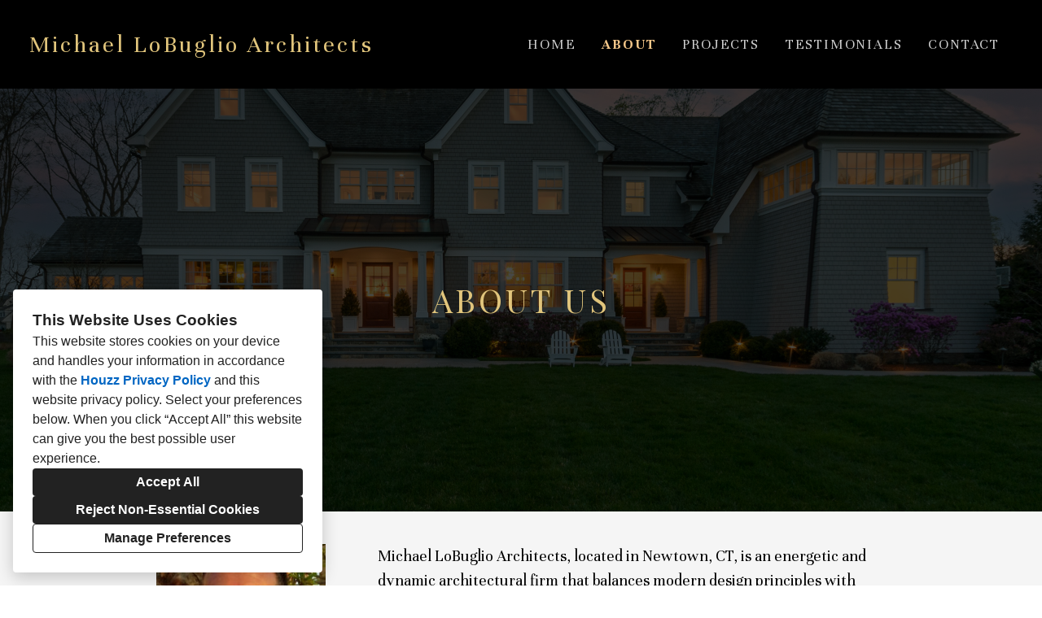

--- FILE ---
content_type: text/html; charset=utf-8
request_url: https://mlobuglioarchitect.com/about
body_size: 16695
content:
<!DOCTYPE html><html lang="en-US"><head><meta charSet="utf-8"/><meta name="viewport" content="width=device-width"/><title>About</title><base href="/"/><link rel="shortcut icon" href="data:image/x-icon;,"/><meta name="robots" content="all"/><link rel="preconnect" href="https://fonts.houzz.com/" crossorigin="anonymous"/><link rel="dns-prefetch" href="//fonts.houzz.com"/><link rel="stylesheet" href="https://fonts.houzz.com/css?family=Unna:400,400i,700,700i|Playfair+Display:400|Open+Sans:700,400,400i,800|Lato:400&amp;display=swap"/><link rel="canonical" href="https://mlobuglioarchitect.com/about"/><meta property="og:title" content="About - Michael LoBuglio Architects"/><meta property="og:type" content="website"/><meta property="og:url" content="https://mlobuglioarchitect.com/about"/><style class="sd-theme-properties">:root{--body-margin: 0;--body-background-color: #000000;--body-background-image: none;--body-text-align: center;--logo-title-font-size: 30px;--logo-title-font-weight: 400;--logo-title-font-family: "Unna", "Times New Roman", Times, serif;--logo-title-color: #e1c57c;--logo-title-letter-spacing: 0.1em;--logo-title-line-height: 1;--logo-subtitle-font-size: 20px;--logo-subtitle-font-weight: 400;--logo-subtitle-font-family: "Unna", "Times New Roman", Times, serif;--logo-subtitle-color: #929292;--logo-subtitle-letter-spacing: 0.1em;--logo-subtitle-line-height: 1;--header-background-color: #000000;--footer-background-color: #000000;--footer-text-color: #f5c789;--navigation-link-font-size: 18px;--navigation-link-font-weight: 400;--navigation-link-font-family: "Unna", "Times New Roman", Times, serif;--navigation-link-color: #CDCDCD;--navigation-link-letter-spacing: 0.1em;--navigation-link-line-height: 1.2em;--navigation-link-text-transform: uppercase;--navigation-link-font-variant: normal;--navigation-link-active-color: #f5c789;--navigation-link-active-font-weight: 800;--navigation-mobile-button-color: #e1c57c;--navigation-dropdown-link-color: #000000;--navigation-dropdown-link-active-color: #000000;--navigation-dropdown-background-color: #ffffff;--text-title-1-font-size-responsive: 2.5rem;--text-title-1-font-size-responsive-min: 18px;--text-title-1-font-size: 40px;--text-title-1-font-weight: 400;--text-title-1-font-family: "Playfair Display", "Times New Roman", Times, serif;--text-title-1-color: #e1c57c;--text-title-1-letter-spacing: 0.1em;--text-title-1-line-height: 1.2em;--text-title-2-font-size-responsive: 2.25rem;--text-title-2-font-size-responsive-min: 18px;--text-title-2-font-size: 36px;--text-title-2-font-weight: 400;--text-title-2-font-family: "Playfair Display", "Times New Roman", Times, serif;--text-title-2-color: #000000;--text-title-2-letter-spacing: 0.1em;--text-title-2-line-height: 1.2em;--text-title-3-font-size-responsive: 1.625rem;--text-title-3-font-size-responsive-min: 18px;--text-title-3-font-size: 26px;--text-title-3-font-weight: 400;--text-title-3-font-family: "Playfair Display", "Times New Roman", Times, serif;--text-title-3-color: #000000;--text-title-3-letter-spacing: 0em;--text-title-3-line-height: 1.2em;--text-title-4-font-size-responsive: 1.25rem;--text-title-4-font-size-responsive-min: 18px;--text-title-4-font-size: 20px;--text-title-4-font-weight: 400;--text-title-4-font-family: "Playfair Display", "Times New Roman", Times, serif;--text-title-4-color: #000000;--text-title-4-letter-spacing: 0em;--text-title-4-line-height: 1.2em;--text-body-1-font-size-responsive: 1.75rem;--text-body-1-font-size-responsive-min: 16px;--text-body-1-font-size: 28px;--text-body-1-font-weight: 400;--text-body-1-font-family: "Unna", "Times New Roman", Times, serif;--text-body-1-color: #666666;--text-body-1-letter-spacing: 0em;--text-body-1-line-height: 1.5em;--text-body-2-font-size-responsive: 1.25rem;--text-body-2-font-size-responsive-min: 16px;--text-body-2-font-size: 20px;--text-body-2-font-weight: 400;--text-body-2-font-family: "Unna", "Times New Roman", Times, serif;--text-body-2-color: #FFFFFF;--text-body-2-letter-spacing: 0em;--text-body-2-line-height: 1.5;--text-caption-font-size: 20px;--text-caption-font-weight: 400;--text-caption-font-family: "Unna", "Times New Roman", Times, serif;--text-caption-color: #000000;--text-caption-letter-spacing: 0em;--text-caption-line-height: 1.1;--text-link-color: #E1C57C;--text-link-decoration: none;--text-link-hover-color: #E1C57C;--text-link-hover-decoration: underline;--button-background-color: #d1a942;--button-font-size: 28px;--button-font-weight: 400;--button-font-family: "Unna", "Times New Roman", Times, serif;--button-color: #FFFFFF;--button-letter-spacing: 0em;--button-line-height: 1em;--form-input-label-font-size: 18px;--form-input-label-font-weight: 400;--form-input-label-font-family: "Unna", "Times New Roman", Times, serif;--form-input-label-color: #000000;--form-input-label-letter-spacing: 0em;--form-input-label-line-height: 1em;--form-input-placeholder-text-color: #ABABAB;--form-input-active-text-font-size: 16px;--form-input-active-text-font-weight: 400;--form-input-active-text-font-family: "Lato", "proxima-nova", "Helvetica Neue", Helvetica, Arial, sans-serif;--form-input-active-text-color: #000000;--form-input-active-text-letter-spacing: 0em;--form-input-active-text-line-height: 1em;--form-input-invalid-text-font-size: 16px;--form-input-invalid-text-font-weight: 400;--form-input-invalid-text-font-family: "Lato", "proxima-nova", "Helvetica Neue", Helvetica, Arial, sans-serif;--form-input-invalid-text-color: #ff4818;--form-input-invalid-text-letter-spacing: 0em;--form-input-invalid-text-line-height: 1em;--form-input-border-width: 1px;--form-input-border-color: #cccccc;--form-input-background-color: #ffffff;--social-media-label-font-size: 16px;--social-media-label-font-weight: 400;--social-media-label-font-family: "Open Sans", "proxima-nova", "Helvetica Neue", Helvetica, Arial, sans-serif;--social-media-label-color: #000000;--social-media-label-letter-spacing: 0em;--social-media-label-line-height: 1em;--social-media-profile-url-font-size: 14px;--social-media-profile-url-font-weight: 400;--social-media-profile-url-font-family: "Open Sans", "proxima-nova", "Helvetica Neue", Helvetica, Arial, sans-serif;--social-media-profile-url-color: #ABABAB;--social-media-profile-url-letter-spacing: 0em;--social-media-profile-url-line-height: 1em;--social-media-icon-color: #F5C789;--social-media-icon-size: 20px;--social-media-icon-background-color: transparent;--social-media-icon-border-radius: 0;--contact-font-size: 18px;--contact-font-weight: 400;--contact-font-family: "Unna", "Times New Roman", Times, serif;--contact-color: #666666;--contact-letter-spacing: 0em;--contact-line-height: 1.5;--contact-icon-color: #f5c789;--contact-icon-size: 16px;--slideshow-background-color: #222222;--slideshow-next-back-button-color: rgba(0,0,0,0.43);--slideshow-arrow-icon-color: #f5c789;--slideshow-progress-bar-background-color: #000000;--slideshow-progress-bar-color: #f5c789;--review-arrow-icon-color: #00000;--review-star-icon-color: #ffbe28;--review-progress-bar-background-color: #f5f5f5;--review-progress-bar-color: #000000;--review-slideshow-body-font-style: italic;--divider-background-color: #c4c4c4;--divider-border-width: 1px;--primary-color: #000000;--secondary-color: #FFFFFF;--project-caption-font-size: 20px;--project-caption-font-weight: 400;--project-caption-font-family: "Unna", "Times New Roman", Times, serif;--project-caption-letter-spacing: 0em;--project-caption-line-height: 1.1;--project-hovered-caption-font-size: 22px;--project-hovered-caption-font-weight: 400;--project-hovered-caption-font-family: "Unna", "Times New Roman", Times, serif;--project-hovered-caption-letter-spacing: 0em;--project-hovered-caption-line-height: 1.1;--project-page-title-font-size: 36px;--project-page-title-font-weight: 700;--project-page-title-font-family: "Open Sans", "proxima-nova", "Helvetica Neue", Helvetica, Arial, sans-serif;--project-page-title-color: #000000;--project-page-title-letter-spacing: 0em;--project-page-title-line-height: 1.2;--project-page-description-font-size: 16px;--project-page-description-font-weight: 400;--project-page-description-font-family: "Open Sans", "proxima-nova", "Helvetica Neue", Helvetica, Arial, sans-serif;--project-page-description-color: #000000;--project-page-description-letter-spacing: 0em;--project-page-description-line-height: 1.2;--pill-background-color: #FFF;--pill-border-color: #E6E6E6;--pill-border-radius: 18px;--pill-font-size: 14px;--pill-font-weight: 600;--pill-font-family: "Open Sans", "proxima-nova", "Helvetica Neue", Helvetica, Arial, sans-serif;--pill-color: #222;--pill-letter-spacing: 0em;--pill-line-height: 1.2;--pill-active-background-color: #222;--pill-active-border-color: #222;--pill-active-color: #FFF;--form-submit-button-color: var(--button-color);--form-submit-button-font-size: var(--button-font-size);--slideshow-indicator-active: #000000;--form-submit-button-font-family: "var(--button-font-family)", "proxima-nova", "Helvetica Neue", Helvetica, Arial, sans-serif;--form-submit-button-font-weight: var(--button-font-weight);--slideshow-indicator-inactive: rgba(0,0,0,0.5);--form-submit-button-background-color: var(--button-background-color);}</style><script>window.HZ = window.HZ || {};
window.HZ.ctx = window.HZ.ctx || {};
window._nextRequestId = (document.cookie.split('; ').filter(function (c) { return c.indexOf('rid=') === 0 })[0] || '').split('=')[1];</script><meta name="next-head-count" content="15"/><link rel="preload" href="https://st.hzcdn.com/fe/next-pro-site/8627cc2/_next/static/css/03d35271bd00a657.css" as="style"/><link rel="stylesheet" href="https://st.hzcdn.com/fe/next-pro-site/8627cc2/_next/static/css/03d35271bd00a657.css" data-n-g=""/><link rel="preload" href="https://st.hzcdn.com/fe/next-pro-site/8627cc2/_next/static/css/49a0e59cd1a9a88c.css" as="style"/><link rel="stylesheet" href="https://st.hzcdn.com/fe/next-pro-site/8627cc2/_next/static/css/49a0e59cd1a9a88c.css" data-n-p=""/><noscript data-n-css=""></noscript><script defer="" nomodule="" src="https://st.hzcdn.com/fe/next-pro-site/8627cc2/_next/static/chunks/polyfills-c67a75d1b6f99dc8.js"></script><script src="https://st.hzcdn.com/fe/next-pro-site/8627cc2/_next/static/chunks/webpack-84503ddca6047957.js" defer=""></script><script src="https://st.hzcdn.com/fe/next-pro-site/8627cc2/_next/static/chunks/framework-4e394e7c4259c5e7.js" defer=""></script><script src="https://st.hzcdn.com/fe/next-pro-site/8627cc2/_next/static/chunks/main-396d484ce784f6b5.js" defer=""></script><script src="https://st.hzcdn.com/fe/next-pro-site/8627cc2/_next/static/chunks/pages/_app-743a13f47e4f78f7.js" defer=""></script><script src="https://st.hzcdn.com/fe/next-pro-site/8627cc2/_next/static/chunks/ddc9e94f-34c95ee577d886b0.js" defer=""></script><script src="https://st.hzcdn.com/fe/next-pro-site/8627cc2/_next/static/chunks/29107295-1494f237b9e407ad.js" defer=""></script><script src="https://st.hzcdn.com/fe/next-pro-site/8627cc2/_next/static/chunks/472-90b72fc571280793.js" defer=""></script><script src="https://st.hzcdn.com/fe/next-pro-site/8627cc2/_next/static/chunks/pages/site/by-host/%5Bdomain%5D/%5B%5B...path%5D%5D-38211fb66482d1b7.js" defer=""></script><script src="https://st.hzcdn.com/fe/next-pro-site/8627cc2/_next/static/p1qLbCLd_sLN2jVfR_jnD/_buildManifest.js" defer=""></script><script src="https://st.hzcdn.com/fe/next-pro-site/8627cc2/_next/static/p1qLbCLd_sLN2jVfR_jnD/_ssgManifest.js" defer=""></script></head><body><div id="__next"><div class="page"><a class="sd-skip-to-content" href="#start-of-main">Skip to main content</a><header itemID="local-business-seo" itemscope="" itemType="http://schema.org/LocalBusiness" class="preset1" data-testid="header-block"><div class="header header--split"><meta content="Michael LoBuglio Architects" itemProp="name"/><a class="logo-text" href="./"><h1 class="logo-text__title">Michael LoBuglio Architects</h1></a><nav class="nav nav-desktop"><ul><li><a href="." class="nav__link">Home</a></li><li><a href="about" class="nav__link nav__link--active">About</a></li><li><a href="projects" class="nav__link">Projects</a></li><li><a href="testimonials" class="nav__link">Testimonials</a></li><li><a href="contact" class="nav__link">Contact</a></li></ul></nav><div class="nav-mobile" data-testid="nav-mobile"><nav class="nav nav--vertical"><ul><li><a href="." class="nav__link">Home</a></li><li><a href="about" class="nav__link nav__link--active">About</a></li><li><a href="projects" class="nav__link">Projects</a></li><li><a href="testimonials" class="nav__link">Testimonials</a></li><li><a href="contact" class="nav__link">Contact</a></li></ul></nav><button aria-label="Menu Button" class="unstyled-button nav-mobile-button nav-mobile-button__menu"><svg class="svg-icon nav-mobile-button__icon" style="fill:currentColor;font-size:1em" viewBox="0 0 20 20" width="1em" height="1em" focusable="false" aria-hidden="true" role="presentation"><path d="M1.25 2.5V5h17.5V2.5zm17.5 6.25H1.25v2.5h17.5zM1.25 17.5h17.5V15H1.25z"></path></svg></button><button aria-label="Menu Button" class="unstyled-button nav-mobile-button nav-mobile-button__close"><svg class="svg-icon nav-mobile-button__icon" style="fill:currentColor;font-size:1em" viewBox="0 0 20 20" width="1em" height="1em" focusable="false" aria-hidden="true" role="presentation"><path d="M17.576 5.076l-2.653-2.652-4.924 4.925-4.924-4.925-2.652 2.653 4.925 4.924-4.925 4.924 2.653 2.653L10 12.653l4.924 4.925 2.653-2.653-4.925-4.924 4.925-4.924z"></path></svg></button></div></div></header><div id="start-of-main" tabindex="-1"></div><div class="section section--size-standard preset1 section--wide" data-testid="section-block"><figure class="background-image"><div class="background-image__inner" style="background-position:center;background-image:url(https://st.hzcdn.com/simgs/9271af8d01073594_14-1666/darien-20shingle-20on-20juniper-20road.jpg)"></div></figure><div class="overlay-container" style="background-color:rgba(0,0,0,0.71)"><div class="section__content"><h1 class="title title--center-align title--br-none title--full-width" style="color:#e1c57c">ABOUT US</h1></div></div></div><div class="section section--size-standard preset1 section--narrow" data-testid="section-block"><div class="overlay-container" style="background-color:rgba(245,245,245,1)"><div class="section__content"><div class="column column__1-3 column__gutter--extra-extra-large full-width column__full-height-cells" data-testid="column-block"><div class="column__cell"><div class="container cell container--none" data-testid="container-block"><figure class="photo"><img sizes="(max-width: 479px) 75.000vw, (max-width: 767px) 17.500vw, 17.500vw" class="photo__img" src="https://st.hzcdn.com/simgs/7b5307e402c1adba_13-1834/michael-20lobuglio.jpg" alt="Michael LoBuglio"/><figcaption class="photo__caption">Michael LoBuglio </figcaption></figure></div></div><div class="column__cell"><div class="container cell container--none" data-testid="container-block"><div class="paragraph paragraph--align-left text-body-2 paragraph__list_spacing" style="color:#000000">Michael LoBuglio Architects, located in Newtown, CT, is an energetic and dynamic architectural firm that balances modern design principles with traditional and classical designs. The firm has completed a wide range of projects from waterfront estates and major additions, to modest renovations. The projects have included kitchen and bath remodels, porches and porticos, custom interior built-ins, and a variety of outbuildings, including pool and guest houses, barns and garages.

The principle of the firm, Michael LoBuglio, has been a licensed architect in Connecticut since 1990, and is a member of the American Institute of Architects. He graduated from the Virginia Tech. School of Architecture in 1986. His early experience spanned many facets of the residential architecture field, including working for an engineering and surveying company, a design/build firm, and a few architectural firms. With the experience gained from his early career, he founded Michael LoBuglio Architects in 1999.

His ability to listen to his clients' needs, collaborate with them on the designs, and ultimately transform their ideas into reality, has resulted in more than 90% of his projects coming from former clients and their referrals.

Several of Michael's designs have garnered HOBI awards from the Home Builders Assoc. of CT, and his work has appeared in Greenwich, Westport, New Canaan, and Darien Magazines, Beautiful Bath Magazine, New York Daily News "Home of the Week", Modern Estate Magazine, and Who What Where - The Magazine.</div></div></div></div></div></div></div><div class="section section--size-standard preset1 section--narrow" data-testid="section-block"><div class="overlay-container" style="background-color:rgba(0,0,0,1)"><div class="section__content"><div class="spacer spacer--60" data-testid="spacer"></div><h2 class="title title--center-align title--br-none title--full-width" style="color:#E1C57C">TESTIMONIALS</h2><div class="spacer spacer--24" data-testid="spacer"></div><div class="site-template-reviews"><div itemID="local-business-seo" itemscope="" itemType="http://schema.org/LocalBusiness"><span itemProp="aggregateRating" itemscope="" itemType="http://schema.org/AggregateRating"><meta itemProp="ratingValue" content="5"/><meta itemProp="reviewCount" content="5"/></span><div class="site-template-reviews__review-list"><article class="site-template-reviews__review-item " itemID="review-seo-2190310" itemProp="review" itemscope="" itemType="http://schema.org/Review"><header class="site-template-reviews__review-item__header"><h4><span class="site-template-reviews__review-item__author" itemProp="author" itemscope="" itemType="http://schema.org/Person"><span itemProp="name">Dennis Macauley</span></span><span aria-label="Average rating: 5 out of 5 stars" role="img" class="rating-stars site-template-reviews__review-item__rating" itemProp="reviewRating" itemscope="" itemType="https://schema.org/Rating"><meta content="5" itemProp="ratingValue"/><svg class="svg-icon star-icon fully-filled" style="fill:currentColor;font-size:1em" viewBox="0 0 20 20" width="1em" height="1em" focusable="false" aria-hidden="true" role="presentation"><path d="M10 0l3.125 6.875L20 7.5l-5 5 1.25 7.5L10 16.25 3.75 20 5 12.5l-5-5 6.875-.625L10 0z"></path></svg><svg class="svg-icon star-icon fully-filled" style="fill:currentColor;font-size:1em" viewBox="0 0 20 20" width="1em" height="1em" focusable="false" aria-hidden="true" role="presentation"><path d="M10 0l3.125 6.875L20 7.5l-5 5 1.25 7.5L10 16.25 3.75 20 5 12.5l-5-5 6.875-.625L10 0z"></path></svg><svg class="svg-icon star-icon fully-filled" style="fill:currentColor;font-size:1em" viewBox="0 0 20 20" width="1em" height="1em" focusable="false" aria-hidden="true" role="presentation"><path d="M10 0l3.125 6.875L20 7.5l-5 5 1.25 7.5L10 16.25 3.75 20 5 12.5l-5-5 6.875-.625L10 0z"></path></svg><svg class="svg-icon star-icon fully-filled" style="fill:currentColor;font-size:1em" viewBox="0 0 20 20" width="1em" height="1em" focusable="false" aria-hidden="true" role="presentation"><path d="M10 0l3.125 6.875L20 7.5l-5 5 1.25 7.5L10 16.25 3.75 20 5 12.5l-5-5 6.875-.625L10 0z"></path></svg><svg class="svg-icon star-icon fully-filled" style="fill:currentColor;font-size:1em" viewBox="0 0 20 20" width="1em" height="1em" focusable="false" aria-hidden="true" role="presentation"><path d="M10 0l3.125 6.875L20 7.5l-5 5 1.25 7.5L10 16.25 3.75 20 5 12.5l-5-5 6.875-.625L10 0z"></path></svg></span></h4></header><p class="site-template-reviews__review-item__body" itemProp="reviewBody">We are converting an existing garage into a two-floor apartment, and building a new garage elsewhere on my property.  We had already gotten several estimates from contractors and they were inconsistent, difficult to compare and uncertain to meet our objectives.  So we decided to start from scratch and use an architect to create plans that would meet our objectives, and serve as the basis for consistent bids from contractors.

We interviewed about five architects.  Michael was the best.  Not only did he have an impressive portfolio, but there was great chemistry between us. And, although this was not the prime reason we selected him, he was substantially lower in price than the others. He charged by the hour...which I like...gave us an initial estimate of the price range, and finished his work well within that range. 

The final product was excellent, and we look forward to staring construction soon.  We are glad we selected him.<a class="read-more-link" href="https://www.houzz.com/viewReview/2190310/dennis-macauley" target="_blank">Read More<svg class="svg-icon read-more-link__icon" style="fill:currentColor;font-size:1em" viewBox="0 0 20 20" width="1em" height="1em" focusable="false" aria-hidden="true" role="presentation"><path d="M6.913 18.162l7.28-7.279c.226-.226.366-.539.366-.884s-.14-.658-.366-.884l-7.28-7.279-1.325 1.325 6.837 6.837-6.837 6.838z"></path></svg></a></p></article><article class="site-template-reviews__review-item " itemID="review-seo-2188457" itemProp="review" itemscope="" itemType="http://schema.org/Review"><header class="site-template-reviews__review-item__header"><h4><span class="site-template-reviews__review-item__author" itemProp="author" itemscope="" itemType="http://schema.org/Person"><span itemProp="name">Houzz User</span></span><span aria-label="Average rating: 5 out of 5 stars" role="img" class="rating-stars site-template-reviews__review-item__rating" itemProp="reviewRating" itemscope="" itemType="https://schema.org/Rating"><meta content="5" itemProp="ratingValue"/><svg class="svg-icon star-icon fully-filled" style="fill:currentColor;font-size:1em" viewBox="0 0 20 20" width="1em" height="1em" focusable="false" aria-hidden="true" role="presentation"><path d="M10 0l3.125 6.875L20 7.5l-5 5 1.25 7.5L10 16.25 3.75 20 5 12.5l-5-5 6.875-.625L10 0z"></path></svg><svg class="svg-icon star-icon fully-filled" style="fill:currentColor;font-size:1em" viewBox="0 0 20 20" width="1em" height="1em" focusable="false" aria-hidden="true" role="presentation"><path d="M10 0l3.125 6.875L20 7.5l-5 5 1.25 7.5L10 16.25 3.75 20 5 12.5l-5-5 6.875-.625L10 0z"></path></svg><svg class="svg-icon star-icon fully-filled" style="fill:currentColor;font-size:1em" viewBox="0 0 20 20" width="1em" height="1em" focusable="false" aria-hidden="true" role="presentation"><path d="M10 0l3.125 6.875L20 7.5l-5 5 1.25 7.5L10 16.25 3.75 20 5 12.5l-5-5 6.875-.625L10 0z"></path></svg><svg class="svg-icon star-icon fully-filled" style="fill:currentColor;font-size:1em" viewBox="0 0 20 20" width="1em" height="1em" focusable="false" aria-hidden="true" role="presentation"><path d="M10 0l3.125 6.875L20 7.5l-5 5 1.25 7.5L10 16.25 3.75 20 5 12.5l-5-5 6.875-.625L10 0z"></path></svg><svg class="svg-icon star-icon fully-filled" style="fill:currentColor;font-size:1em" viewBox="0 0 20 20" width="1em" height="1em" focusable="false" aria-hidden="true" role="presentation"><path d="M10 0l3.125 6.875L20 7.5l-5 5 1.25 7.5L10 16.25 3.75 20 5 12.5l-5-5 6.875-.625L10 0z"></path></svg></span></h4></header><p class="site-template-reviews__review-item__body" itemProp="reviewBody">Mike was a knowledgeable, insightful and easy to work with member of the team! Would highly recommend him for your architectural needs.<a class="read-more-link" href="https://www.houzz.com/viewReview/2188457/" target="_blank">Read More<svg class="svg-icon read-more-link__icon" style="fill:currentColor;font-size:1em" viewBox="0 0 20 20" width="1em" height="1em" focusable="false" aria-hidden="true" role="presentation"><path d="M6.913 18.162l7.28-7.279c.226-.226.366-.539.366-.884s-.14-.658-.366-.884l-7.28-7.279-1.325 1.325 6.837 6.837-6.837 6.838z"></path></svg></a></p></article><article class="site-template-reviews__review-item " itemID="review-seo-2182198" itemProp="review" itemscope="" itemType="http://schema.org/Review"><header class="site-template-reviews__review-item__header"><h4><span class="site-template-reviews__review-item__author" itemProp="author" itemscope="" itemType="http://schema.org/Person"><span itemProp="name">Brett &amp; Brian Edgar</span></span><span aria-label="Average rating: 5 out of 5 stars" role="img" class="rating-stars site-template-reviews__review-item__rating" itemProp="reviewRating" itemscope="" itemType="https://schema.org/Rating"><meta content="5" itemProp="ratingValue"/><svg class="svg-icon star-icon fully-filled" style="fill:currentColor;font-size:1em" viewBox="0 0 20 20" width="1em" height="1em" focusable="false" aria-hidden="true" role="presentation"><path d="M10 0l3.125 6.875L20 7.5l-5 5 1.25 7.5L10 16.25 3.75 20 5 12.5l-5-5 6.875-.625L10 0z"></path></svg><svg class="svg-icon star-icon fully-filled" style="fill:currentColor;font-size:1em" viewBox="0 0 20 20" width="1em" height="1em" focusable="false" aria-hidden="true" role="presentation"><path d="M10 0l3.125 6.875L20 7.5l-5 5 1.25 7.5L10 16.25 3.75 20 5 12.5l-5-5 6.875-.625L10 0z"></path></svg><svg class="svg-icon star-icon fully-filled" style="fill:currentColor;font-size:1em" viewBox="0 0 20 20" width="1em" height="1em" focusable="false" aria-hidden="true" role="presentation"><path d="M10 0l3.125 6.875L20 7.5l-5 5 1.25 7.5L10 16.25 3.75 20 5 12.5l-5-5 6.875-.625L10 0z"></path></svg><svg class="svg-icon star-icon fully-filled" style="fill:currentColor;font-size:1em" viewBox="0 0 20 20" width="1em" height="1em" focusable="false" aria-hidden="true" role="presentation"><path d="M10 0l3.125 6.875L20 7.5l-5 5 1.25 7.5L10 16.25 3.75 20 5 12.5l-5-5 6.875-.625L10 0z"></path></svg><svg class="svg-icon star-icon fully-filled" style="fill:currentColor;font-size:1em" viewBox="0 0 20 20" width="1em" height="1em" focusable="false" aria-hidden="true" role="presentation"><path d="M10 0l3.125 6.875L20 7.5l-5 5 1.25 7.5L10 16.25 3.75 20 5 12.5l-5-5 6.875-.625L10 0z"></path></svg></span></h4></header><p class="site-template-reviews__review-item__body" itemProp="reviewBody">Michael came highly recommend by a builder in Darien CT. After working with him, it was easy to see why. He is a very talented architect. The constraints of our lot along with our ambitious wish list, required creativity and attention to detail. Michael delivered on every front. He is very easy to work with. During the conceptual design phase he provided multiple floor plan options and was open to incorporating our preferences and ideas. We also had to navigate some complicated zoning issues requiring municipal approvals. Michael&#x27;s expertise and experience were instrumental in obtaining approvals from the town. Our project was a major renovation that tied part of our existing house to completely new work. It would not have been possible without Michael&#x27;s thoughtful design.  We are thrilled with how our project turned out. We highly recommend working with Michael.<a class="read-more-link" href="https://www.houzz.com/viewReview/2182198/brett-&amp; brian edgar" target="_blank">Read More<svg class="svg-icon read-more-link__icon" style="fill:currentColor;font-size:1em" viewBox="0 0 20 20" width="1em" height="1em" focusable="false" aria-hidden="true" role="presentation"><path d="M6.913 18.162l7.28-7.279c.226-.226.366-.539.366-.884s-.14-.658-.366-.884l-7.28-7.279-1.325 1.325 6.837 6.837-6.837 6.838z"></path></svg></a></p></article><article class="site-template-reviews__review-item " itemID="review-seo-2174641" itemProp="review" itemscope="" itemType="http://schema.org/Review"><header class="site-template-reviews__review-item__header"><h4><span class="site-template-reviews__review-item__author" itemProp="author" itemscope="" itemType="http://schema.org/Person"><span itemProp="name">Houzz User</span></span><span aria-label="Average rating: 5 out of 5 stars" role="img" class="rating-stars site-template-reviews__review-item__rating" itemProp="reviewRating" itemscope="" itemType="https://schema.org/Rating"><meta content="5" itemProp="ratingValue"/><svg class="svg-icon star-icon fully-filled" style="fill:currentColor;font-size:1em" viewBox="0 0 20 20" width="1em" height="1em" focusable="false" aria-hidden="true" role="presentation"><path d="M10 0l3.125 6.875L20 7.5l-5 5 1.25 7.5L10 16.25 3.75 20 5 12.5l-5-5 6.875-.625L10 0z"></path></svg><svg class="svg-icon star-icon fully-filled" style="fill:currentColor;font-size:1em" viewBox="0 0 20 20" width="1em" height="1em" focusable="false" aria-hidden="true" role="presentation"><path d="M10 0l3.125 6.875L20 7.5l-5 5 1.25 7.5L10 16.25 3.75 20 5 12.5l-5-5 6.875-.625L10 0z"></path></svg><svg class="svg-icon star-icon fully-filled" style="fill:currentColor;font-size:1em" viewBox="0 0 20 20" width="1em" height="1em" focusable="false" aria-hidden="true" role="presentation"><path d="M10 0l3.125 6.875L20 7.5l-5 5 1.25 7.5L10 16.25 3.75 20 5 12.5l-5-5 6.875-.625L10 0z"></path></svg><svg class="svg-icon star-icon fully-filled" style="fill:currentColor;font-size:1em" viewBox="0 0 20 20" width="1em" height="1em" focusable="false" aria-hidden="true" role="presentation"><path d="M10 0l3.125 6.875L20 7.5l-5 5 1.25 7.5L10 16.25 3.75 20 5 12.5l-5-5 6.875-.625L10 0z"></path></svg><svg class="svg-icon star-icon fully-filled" style="fill:currentColor;font-size:1em" viewBox="0 0 20 20" width="1em" height="1em" focusable="false" aria-hidden="true" role="presentation"><path d="M10 0l3.125 6.875L20 7.5l-5 5 1.25 7.5L10 16.25 3.75 20 5 12.5l-5-5 6.875-.625L10 0z"></path></svg></span></h4></header><p class="site-template-reviews__review-item__body" itemProp="reviewBody">Mike was wonderful to work with! He did a great design for our new build.  He was very thoughtful about the design by making sure we had a functional and aesthetic home.  He was also super responsive and easy to work with! We would definitely recommend him!<a class="read-more-link" href="https://www.houzz.com/viewReview/2174641/" target="_blank">Read More<svg class="svg-icon read-more-link__icon" style="fill:currentColor;font-size:1em" viewBox="0 0 20 20" width="1em" height="1em" focusable="false" aria-hidden="true" role="presentation"><path d="M6.913 18.162l7.28-7.279c.226-.226.366-.539.366-.884s-.14-.658-.366-.884l-7.28-7.279-1.325 1.325 6.837 6.837-6.837 6.838z"></path></svg></a></p></article><article class="site-template-reviews__review-item " itemID="review-seo-2174352" itemProp="review" itemscope="" itemType="http://schema.org/Review"><header class="site-template-reviews__review-item__header"><h4><span class="site-template-reviews__review-item__author" itemProp="author" itemscope="" itemType="http://schema.org/Person"><span itemProp="name">Houzz User</span></span><span aria-label="Average rating: 5 out of 5 stars" role="img" class="rating-stars site-template-reviews__review-item__rating" itemProp="reviewRating" itemscope="" itemType="https://schema.org/Rating"><meta content="5" itemProp="ratingValue"/><svg class="svg-icon star-icon fully-filled" style="fill:currentColor;font-size:1em" viewBox="0 0 20 20" width="1em" height="1em" focusable="false" aria-hidden="true" role="presentation"><path d="M10 0l3.125 6.875L20 7.5l-5 5 1.25 7.5L10 16.25 3.75 20 5 12.5l-5-5 6.875-.625L10 0z"></path></svg><svg class="svg-icon star-icon fully-filled" style="fill:currentColor;font-size:1em" viewBox="0 0 20 20" width="1em" height="1em" focusable="false" aria-hidden="true" role="presentation"><path d="M10 0l3.125 6.875L20 7.5l-5 5 1.25 7.5L10 16.25 3.75 20 5 12.5l-5-5 6.875-.625L10 0z"></path></svg><svg class="svg-icon star-icon fully-filled" style="fill:currentColor;font-size:1em" viewBox="0 0 20 20" width="1em" height="1em" focusable="false" aria-hidden="true" role="presentation"><path d="M10 0l3.125 6.875L20 7.5l-5 5 1.25 7.5L10 16.25 3.75 20 5 12.5l-5-5 6.875-.625L10 0z"></path></svg><svg class="svg-icon star-icon fully-filled" style="fill:currentColor;font-size:1em" viewBox="0 0 20 20" width="1em" height="1em" focusable="false" aria-hidden="true" role="presentation"><path d="M10 0l3.125 6.875L20 7.5l-5 5 1.25 7.5L10 16.25 3.75 20 5 12.5l-5-5 6.875-.625L10 0z"></path></svg><svg class="svg-icon star-icon fully-filled" style="fill:currentColor;font-size:1em" viewBox="0 0 20 20" width="1em" height="1em" focusable="false" aria-hidden="true" role="presentation"><path d="M10 0l3.125 6.875L20 7.5l-5 5 1.25 7.5L10 16.25 3.75 20 5 12.5l-5-5 6.875-.625L10 0z"></path></svg></span></h4></header><p class="site-template-reviews__review-item__body" itemProp="reviewBody">Working with Michael was such a positive experience. He was professional, responsive, and really listened to our ideas while offering thoughtful solutions. The end result exceeded our expectations, and we couldn’t be happier with the process from start to finish. Highly recommend!<a class="read-more-link" href="https://www.houzz.com/viewReview/2174352/" target="_blank">Read More<svg class="svg-icon read-more-link__icon" style="fill:currentColor;font-size:1em" viewBox="0 0 20 20" width="1em" height="1em" focusable="false" aria-hidden="true" role="presentation"><path d="M6.913 18.162l7.28-7.279c.226-.226.366-.539.366-.884s-.14-.658-.366-.884l-7.28-7.279-1.325 1.325 6.837 6.837-6.837 6.838z"></path></svg></a></p></article></div></div></div><div class="spacer spacer--60" data-testid="spacer"></div></div></div></div><div role="presentation" style="flex:1"></div><footer class="footer footer--centered preset1" data-testid="footer-block"><div class="footer__item"><address class="address contact-block" data-testid="contact-block"><div itemID="local-business-seo" itemscope="" itemType="http://schema.org/LocalBusiness"><div class="contact-block__field-container"><div class="icon-container"><svg class="svg-icon " style="fill:currentColor;font-size:1em" viewBox="0 0 20 20" width="1em" height="1em" focusable="false" aria-hidden="true" role="presentation"><path d="M17.5 7.5v-.005c0-4.142-3.358-7.5-7.5-7.5s-7.5 3.358-7.5 7.5c0 3.146 1.937 5.84 4.683 6.953l.05.018L9.999 20l2.766-5.534c2.795-1.131 4.732-3.822 4.734-6.966zM10 4.615c1.593 0 2.885 1.292 2.885 2.885S11.593 10.385 10 10.385c-1.593 0-2.885-1.292-2.885-2.885 0-1.593 1.292-2.885 2.885-2.885z"></path></svg></div><a target="_blank" rel="noopener" class="contact-block__link" href="https://www.google.com/maps/search/?api=1&amp;query=Newtown%2C%20CT%2006470" itemProp="hasMap"><span itemProp="address">Newtown, CT 06470</span></a></div><div class="contact-block__field-container"><div class="icon-container"><svg class="svg-icon " style="fill:currentColor;font-size:1em" viewBox="0 0 20 20" width="1em" height="1em" focusable="false" aria-hidden="true" role="presentation"><path d="M20 14.661l-4.345-2.17c-.174-.089-.379-.141-.597-.141-.434 0-.819.207-1.062.528l-.002.003-1.125 1.5c-.178.236-.429.409-.718.487l-.009.002c-.099.024-.212.038-.329.038-.197 0-.384-.039-.556-.11l.01.004c-1.473-.576-2.735-1.394-3.797-2.416l.004.004a10.025 10.025 0 01-2.251-3.593l-.022-.07c-.057-.157-.09-.338-.09-.526 0-.229.049-.447.136-.644l-.004.01c.097-.176.225-.324.379-.439l.004-.003L7.12 6c.32-.246.524-.629.524-1.06 0-.219-.053-.425-.146-.608l.003.008L5.335 0 .001 2.666c0 6.625 5.266 11.934 5.327 12 .068.061 5.373 5.334 12 5.334z"></path></svg></div><a target="_blank" rel="noopener noreferrer" class="contact-block__link" href="tel:203-894-6347"><span itemProp="telephone">(203) 894-6347</span></a></div><div class="contact-block__field-container"><div class="icon-container"><svg class="svg-icon " style="fill:currentColor;font-size:1em" viewBox="0 0 20 20" width="1em" height="1em" focusable="false" aria-hidden="true" role="presentation"><path d="M10 8.826l10-3V2.5H0v3.326l10 3z"></path><path d="M10 11.174l-10-3v8.076c0 .69.56 1.25 1.25 1.25h17.5c.69 0 1.25-.56 1.25-1.25V8.174z"></path></svg></div><a target="_blank" rel="noopener noreferrer" class="contact-block__link" href="mailto:mlobuglioarchitect@gmail.com" itemProp="email">mlobuglioarchitect@gmail.com</a></div></div></address></div><div class="footer__item"><ul class="social-links"><li class="social-links__item"><a target="_blank" rel="noopener noreferrer" href="https://www.houzz.com/pro/mikeatmla" class="social-link social-link--houzz" aria-label="Houzz"><svg class="social-svg-icon" viewBox="0 0 20 20" fill="currentcolor" xmlns="http://www.w3.org/2000/svg"><path d="M12.188 13.281H7.813v5.469H2.344V1.25h4.375v4.19l10.938 3.369v9.941h-5.469z"></path></svg></a></li><li class="social-links__item"><a target="_blank" rel="noopener noreferrer" href="https://www.facebook.com/mike.lobuglio" class="social-link social-link--facebook" aria-label="Facebook"><svg class="social-svg-icon" viewBox="0 0 20 20" fill="currentcolor" xmlns="http://www.w3.org/2000/svg"><path d="M20 10c-.004 4.969-3.629 9.091-8.38 9.867l-.058.008v-6.987h2.325l.45-2.888h-2.775V8.125a1.2648 1.2648 0 01-.006-.128c0-.799.648-1.446 1.446-1.446.065 0 .129.004.192.013l-.007-.001h1.263V4.1c-.666-.116-1.439-.189-2.227-.2h-.011c-.079-.006-.172-.01-.266-.01-1.95 0-3.53 1.58-3.53 3.53 0 .134.007.266.022.396L8.437 7.8V10H5.9v2.887h2.537v6.988c-4.81-.782-8.438-4.906-8.438-9.877 0-5.523 4.477-10 10-10s10 4.477 10 10V10z"></path></svg></a></li></ul></div><div class="footer__item"><div class="footer__links"><a target="_blank" rel="noopener" class="houzz-link" href="https://www.houzz.com/for-pros/software-architect-custom-website"><span class="houzz-link__text">Created with</span><span class="houzz-link__logo"><svg viewBox="158 0 409.46 127.6"><title>Houzz</title><g fill="currentColor"><path d="M312.93,64.24A37.67,37.67,0,0,0,251.68,76a36.16,36.16,0,0,0-2.91,14.46,36.7,36.7,0,0,0,10.87,26.29,38,38,0,0,0,11.9,7.89,38.81,38.81,0,0,0,29.47,0,38,38,0,0,0,11.9-7.89A36.71,36.71,0,0,0,323.8,90.46,36.12,36.12,0,0,0,320.89,76,37.9,37.9,0,0,0,312.93,64.24Zm-7.16,35.28a20.23,20.23,0,0,1-4.15,7,19.35,19.35,0,0,1-6.56,4.55,23.82,23.82,0,0,1-17.55,0,19.3,19.3,0,0,1-6.56-4.55,20.12,20.12,0,0,1-4.16-7,28.17,28.17,0,0,1,0-18.14,20.14,20.14,0,0,1,4.16-7,19.32,19.32,0,0,1,6.56-4.55,23.75,23.75,0,0,1,17.55,0,19.34,19.34,0,0,1,6.56,4.55,20.27,20.27,0,0,1,4.15,7,28.19,28.19,0,0,1,0,18.14Z"></path><polygon points="481.42 68.48 481.42 55.12 425.6 55.12 425.6 69.07 461.27 69.07 424.31 112.35 424.31 125.85 483.43 125.85 483.43 111.9 444.19 111.9 481.42 68.48"></polygon><polygon points="518.22 111.9 555.45 68.48 555.45 55.12 499.63 55.12 499.63 69.07 535.3 69.07 498.34 112.35 498.34 125.85 557.46 125.85 557.46 111.9 518.22 111.9"></polygon><path d="M215.81,55.76c-10.44-4.32-23.25-2.54-31.54,4.14V30.13H168.61v95.71h15.67V88.21c0-7.16,2.06-19.17,15.83-19.17,12.64,0,17.13,10.33,17.13,19.17v37.62h15.65V83.06C232.88,70.2,226.66,60.25,215.81,55.76Z"></path><path d="M390.76,93.74a25.33,25.33,0,0,1-.91,6.55,17.93,17.93,0,0,1-2.94,6h0a15.35,15.35,0,0,1-5.27,4.41,20.35,20.35,0,0,1-16.25,0,15.37,15.37,0,0,1-5.27-4.41,17.82,17.82,0,0,1-2.94-6,25.5,25.5,0,0,1-.92-6.55V55H340.72V95.3c0,15,6.62,25,19.95,30a37.8,37.8,0,0,0,25.86-.06c16.36-6.18,19.79-19.72,19.79-30V55.17H390.76Z"></path></g></svg></span></a><a href="privacy" class="footer__privacy_link">Privacy Policy</a><button class="unstyled-button footer__privacy_link">Cookies Setting</button></div></div></footer></div><div></div></div><script id="__NEXT_DATA__" type="application/json">{"props":{"pageProps":{"baseHref":"/site/by-host/mlobuglioarchitect.com/","translationFile":{"e8dfa1ccdc68460b8b183a05da0ce623":{"ACCEPT_ALL":"Accept All","REJECT_OPTIONAL":"Reject Non-Essential Cookies","MANAGE_PREFERENCE":"Manage Preferences","OPEN_MANAGE_DIALOG_TITLE":"Open a dialog to customize your preferences","COOKIE_BANNER_TITLE":"This Website Uses Cookies","COOKIE_BANNER_CONTENT":"This website stores cookies on your device and handles your information in accordance with the \u003ct1\u003eHouzz Privacy Policy\u003c/t1\u003e and \u003ct2\u003ethis website privacy policy\u003c/t2\u003e. Select your preferences below. When you click “{ACCEPT_ALL}” this website can give you the best possible user experience.","CONFIRM_CHOICES":"Continue with selected cookies","DISMISS_DIALOG":"Cancel","DIALOG_DESCRIPTION_1":"Your privacy is important. You can select your cookie preferences as described below. You can modify your preferences at any time.","DIALOG_DESCRIPTION_2":"Read more about the \u003ct1\u003eHouzz Privacy Policy link\u003c/t1\u003e and \u003ct2\u003ethis website privacy policy\u003c/t2\u003e for more information about how these cookies are used.","DIALOG_DESCRIPTION_3":"This website uses cookies and similar technologies. Strictly necessary cookies are necessary for our website to function properly. If you consent to the use of other cookies, we use them to personalize your experience, serve you relevant content, and improve our products and services.","MAP_PRIVACY_BLOCK_TITLE":"This Content Requires Cookies","HOUZZ_PRESERVED_LABEL":"Cookies Installed by Houzz","SITE_PRESERVED_LABEL":"Other Installed Cookies","ACCEPT_FN_COOKIES":"Enable Functionality Cookies","NAME_OF_necessary":"Strictly Necessary Cookies","DESC_OF_necessary":"These cookies are necessary for our website to function properly and cannot be switched off in our systems. They are usually only set in response to actions made by you which amount to a request for services, such as setting your privacy preferences, or filling in forms or where they’re essential to provide you with a service you have requested. You cannot opt-out of these cookies. You can set your browser to block or alert you about these cookies, but if you do, some parts of the site will not then work. These cookies do not store any personally identifiable information","NAME_OF_fn":"Functionality Cookies","DESC_OF_fn":"These cookies enable the website to provide enhanced functionality and personalization. They may be set by us or by third party providers whose services we have added to our pages. If you do not allow these cookies then some or all of these services may not function properly.","TMP_OF_fn":"Example: We use cookies to provide functionality X, Y and Z. Please refer to [link] of third party provider for more information.","NAME_OF_anls":"Analytics Cookies","DESC_OF_anls":"These cookies allow us to count visits and traffic sources so we can measure and improve the performance of our site. They help us to know which pages are the most and least popular and see how visitors move around the site, which helps us optimize your experience. All information these cookies collect is aggregated and therefore anonymous. If you do not allow these cookies we will not be able to use your data in this way.","TMP_OF_anls":"Example: We use [third party vendors] to measure and improve the performance of our site and optimize your experience. Please refer to [third party url] for more information.","NAME_OF_psn":"Personalization Cookies","TMP_OF_psn":"Example: These cookies are used to personalize user experience, this may include things like personalized product recommendations, targeted advertising, and customized content. Please refer to [third party url] for more information.","NAME_OF_ad":"Marketing Cookies","TMP_OF_ad":"Example: These cookies are used to track visitors across websites. The intention is to display ads that are relevant and engaging for the individual user and thereby more valuable for publishers and third party advertisers. Please refer to [third party url] for more information.","NAME_OF_scr":"Security Cookies","TMP_OF_scr":"Example: These cookies are used for certain security-related activities, such as multi-factor authentication, data encryption, and access controls. Please refer to [third party url] for more information.","COOKIE_SETTING":"Cookies Setting","_figma":"https://www.figma.com/file/Sykm6zlEI0fniUsghhPgfgON/Website-Services-(Site-Designer)?node-id=16635%3A35225\u0026t=L5K1fPjJSjHh64C8-0"},"108c559889adba347cd529e22b5ca0a9":{"UNDER_CONSTRUCTION":"This site is under construction!"},"7a608113204b6ec037134a90d27d462b":{"TITLE":"Houzz Pro Account Suspended","DESCRIPTION":"Is this your business? \u003ct1\u003eLog In\u003c/t1\u003e to your account on Houzz Pro to reactivate your profile."},"f1c0608b75a38f3fcc4df94eb5baf94f":{"MISSING_PRIVACY_POLICY":"The Houzz policy content could not be retrieved at this time. Please try again later."},"8b59faf5d4d6989d19b7fe578bd27768":{"THANK_YOU":"Thank you for stopping by and submitting information. We will reach out to you shortly :)","FIELD_NAME":"Name","FIELD_NAME_PLACEHOLDER":"John Doe","FIELD_EMAIL":"Email","FIELD_EMAIL_PLACEHOLDER":"john.doe@example.com","FIELD_PHONE":"Phone","FIELD_PHONE_PLACEHOLDER":"(555) 555-1234","FIELD_ZIP":"Zip","FIELD_ZIP_PLACEHOLDER":"90210","FIELD_MESSAGE":"Message","FIELD_MESSAGE_PLACEHOLDER":"Please type a message","fieldRequiredMark":"{field} (required)","BUTTON_SUBMIT":"Submit","BUTTON_SUBMITTING":"Submitting...","INVALID_REQUIRED":"Please enter a value for this field","INVALID_EMAIL":"Invalid email address","INVALID_PHONE":"Invalid phone number","SEND_FAILURE":"We could not send your message at this time. Please try again later.","DISCLAIMER_NOT_CHECKED":"You must accept the disclaimer","CONTACT_FORM_UNAVAILABLE":"Contact Form Unavailable","PRIVACY_INFO":"We care about your privacy. Please don’t submit sensitive information such as social security numbers, credit card or bank information.","ADDITIONAL_QUESTIONS":"Additional Questions","NOT_ANSWERED":"(not answered)","defaultDisclaimer":"I agree that {proName} can email and call me in response to my inquiry, as well as with tips and offers for similar services.","_figma":"https://www.figma.com/file/Sykm6zlEI0fniUsghhPgfgON/Website-Services-(Site-Designer)?type=design\u0026node-id=18193-43508\u0026t=6HOnjs8y8X2MrSSL-4"},"88c605b5676fe71c9686047f57477b65":{"POWERED_BY":"Created with","HOUZZ":"Houzz"},"b40aebaa0d378293319e4b38c35a1ee0":{"MAP_TITLE":"Map for {location}","MAP_DATA_ATTRIBUTION":"Map Data @ Google 2023"},"f8c39930b5dbfed6b59beb7031663aae":{"EMBEDDED_VIDEO":"Embedded video"},"d98b0fe59931dd7f7a35f53982f76d59":{"DEFAULT_SLIDE_DESCRIPTION":"Slide {1} of {N}"},"e80c32cb82bfdf9f52500f3bd87f4971":{"UNPUBLISHED_DATE_TEXT":"Not published"},"057e1a4403fbb950e1244af09cf2eb22":{"IFRAME_TITLE":"Floor plan preview"},"7fb922cd6c45934cb455d3eb6558cb71":{"CLOSE_BUTTON":"Close","SEND_MSG_BUTTON":"Send Message","OPEN_CONTACT_POPUP":"Open contact popup","CLOSE_CONTACT_POPUP":"Close contact popup","CLOSE_TOOLTIP":"Close tooltip","DISCLAIMER":"By clicking or tapping “Send Message”, I agree that {businessName} can email and call me in response to my inquiry, as well as with tips and offers for similar services.","SUBMITTED_TITLE":"We have received your inquiry!","SUBMITTED_DESCRIPTION":"We will get back to you by email as soon as possible.","TOOLTIP_HINT":"Have questions? Leave us a message!","DEFAULT_INTRODUCTION_MSG":"Hello and Welcome. If you have any questions, please leave us a message and we'll get back to you the next business day!","_figma":"https://www.figma.com/file/Sykm6zlEI0fniUsghhPgfgON/Website-Services-(Site-Designer)?node-id=13882%3A29888"},"816f40f8ea5751b17e47bd9721c82497":{"UNABLE_TO_RENDER":"Unable to render this element"},"d884b3c130e2d8d1be8b9b647c91cd34":{"FAILED_TO_FETCH":"Failed to fetch projects"},"17ec1ba530c3e99f21685d8ed464c03a":{"BEFORE_PHOTO_LABEL":"Before"},"bc9226caa5d7f39178080da06620749f":{"SKIP_TO_CONTENT":"Skip to main content"},"b2e36e4bd1ad601470ca0c4184ab2883":{"FILTER_BY":"Filter by","FILTERED_RESULT_MSG":"{photoCount} photos from {projectCount} projects","FILTERED_RESULT_HINT":"Filtered results based on the selected room categories","NO_PHOTO_FOUND":"No photo found","_figma":"https://www.figma.com/file/Sykm6zlEI0fniUsghhPgfgON/Website-Services-(Site-Designer)?node-id=15917%3A35323\u0026t=nOLamm70Y11bYlGH-1"},"d8cf93391fbd2aca32297f1f5fd7fe17":{"DEFAULT_REVIEWER_NAME":"Houzz User","NO_REVIEWS":"No Reviews","REVIEW_DATE":"\u003ct1\u003eReview Date:\u003c/t1\u003e {date}","READ_MORE":"Read More","MORE_REVIEWS":"More Reviews","ratingStarsAriaLabel":"Average rating: {rating} out of {maxRating} stars"},"72c9880e0eda9b107a9cc17119ec659c":{"houzz":"Houzz","facebook":"Facebook","twitter":"Twitter","youtube":"YouTube","linkedin":"LinkedIn","instagram":"Instagram","yelp":"Yelp","pinterest":"Pinterest","other":"Other"},"75a542575045cf78306393d5ee85671c":{"NEXT_SLIDE":"Next slide","PREVIOUS_SLIDE":"Previous slide"},"02a314adc9d830e0343062fb7de93c73":{"PROJECT_HIGHLIGHT_VIDEO_TITLE":"Project Highlight Video"},"b6c59bf0bc349c0a760268b58cdafe46":{"MENU":"Menu Button"},"dfb1fc7d41651709fa866518564e544a":{"LINK_PRIVACY":"Privacy","TITLE_PRIVACY":"Privacy Policy for this Site","LOADING_CONTENT":"Loading policy content...","LOADING_ERROR":"We couldn't fetch the policy content at this time. Please try again later.","CLOSE_MODAL":"Close"},"71329364d6b2f59428f94ea523192f7b":{"BEFORE_PHOTO_LABEL":"Before"}},"headContent":"{\"title\":\"About\",\"metaRobots\":\"all\",\"canonicalUrl\":\"https://mlobuglioarchitect.com/about\",\"meta\":[{\"property\":\"og:title\",\"content\":\"About - Michael LoBuglio Architects\"},{\"property\":\"og:type\",\"content\":\"website\"},{\"property\":\"og:url\",\"content\":\"https://mlobuglioarchitect.com/about\"}],\"favicon\":\"data:image/x-icon;,\",\"links\":[{\"rel\":\"preconnect\",\"href\":\"https://fonts.houzz.com/\",\"crossOrigin\":\"anonymous\"},{\"rel\":\"dns-prefetch\",\"href\":\"//fonts.houzz.com\"},{\"rel\":\"stylesheet\",\"href\":\"https://fonts.houzz.com/css?family=Unna:400,400i,700,700i|Playfair+Display:400|Open+Sans:700,400,400i,800|Lato:400\u0026display=swap\"}],\"inlineScripts\":{}}","siteDataJson":"{\"bindingData\":{\"{\\\"options\\\":{},\\\"type\\\":\\\"profile-image\\\"}\":{\"contentModified\":\"1834\",\"externalId\":\"7b5307e402c1adba\",\"hires\":0,\"__typename\":\"Image\"},\"{\\\"options\\\":{},\\\"type\\\":\\\"about-me\\\"}\":\"Michael LoBuglio Architects, located in Newtown, CT, is an energetic and dynamic architectural firm that balances modern design principles with traditional and classical designs. The firm has completed a wide range of projects from waterfront estates and major additions, to modest renovations. The projects have included kitchen and bath remodels, porches and porticos, custom interior built-ins, and a variety of outbuildings, including pool and guest houses, barns and garages.\\r\\n\\r\\nThe principle of the firm, Michael LoBuglio, has been a licensed architect in Connecticut since 1990, and is a member of the American Institute of Architects. He graduated from the Virginia Tech. School of Architecture in 1986. His early experience spanned many facets of the residential architecture field, including working for an engineering and surveying company, a design/build firm, and a few architectural firms. With the experience gained from his early career, he founded Michael LoBuglio Architects in 1999.\\r\\n\\r\\nHis ability to listen to his clients' needs, collaborate with them on the designs, and ultimately transform their ideas into reality, has resulted in more than 90% of his projects coming from former clients and their referrals.\\r\\n\\r\\nSeveral of Michael's designs have garnered HOBI awards from the Home Builders Assoc. of CT, and his work has appeared in Greenwich, Westport, New Canaan, and Darien Magazines, Beautiful Bath Magazine, New York Daily News \\\"Home of the Week\\\", Modern Estate Magazine, and Who What Where - The Magazine.\",\"{\\\"options\\\":{\\\"bestReviewsOnly\\\":true},\\\"type\\\":\\\"reviews\\\"}\":[{\"id\":2190310,\"body\":\"We are converting an existing garage into a two-floor apartment, and building a new garage elsewhere on my property.  We had already gotten several estimates from contractors and they were inconsistent, difficult to compare and uncertain to meet our objectives.  So we decided to start from scratch and use an architect to create plans that would meet our objectives, and serve as the basis for consistent bids from contractors.\\n\\nWe interviewed about five architects.  Michael was the best.  Not only did he have an impressive portfolio, but there was great chemistry between us. And, although this was not the prime reason we selected him, he was substantially lower in price than the others. He charged by the hour...which I like...gave us an initial estimate of the price range, and finished his work well within that range. \\n\\nThe final product was excellent, and we look forward to staring construction soon.  We are glad we selected him.\",\"projectDate\":\"2025-12-01\",\"rating\":5,\"status\":\"ACTIVE\",\"user\":{\"id\":56617744,\"displayName\":\"Dennis Macauley\",\"firstName\":\"Dennis\",\"lastName\":\"Macauley\",\"__typename\":\"User\"},\"__typename\":\"ProfessionalReview\"},{\"id\":2188457,\"body\":\"Mike was a knowledgeable, insightful and easy to work with member of the team! Would highly recommend him for your architectural needs.\",\"projectDate\":\"2025-11-01\",\"rating\":5,\"status\":\"ACTIVE\",\"user\":{\"id\":7826757,\"displayName\":\"\",\"firstName\":\"\",\"lastName\":\"\",\"__typename\":\"User\"},\"__typename\":\"ProfessionalReview\"},{\"id\":2182198,\"body\":\"Michael came highly recommend by a builder in Darien CT. After working with him, it was easy to see why. He is a very talented architect. The constraints of our lot along with our ambitious wish list, required creativity and attention to detail. Michael delivered on every front. He is very easy to work with. During the conceptual design phase he provided multiple floor plan options and was open to incorporating our preferences and ideas. We also had to navigate some complicated zoning issues requiring municipal approvals. Michael's expertise and experience were instrumental in obtaining approvals from the town. Our project was a major renovation that tied part of our existing house to completely new work. It would not have been possible without Michael's thoughtful design.  We are thrilled with how our project turned out. We highly recommend working with Michael.\",\"projectDate\":\"2025-10-01\",\"rating\":5,\"status\":\"ACTIVE\",\"user\":{\"id\":88528610,\"displayName\":\"Brett \u0026 Brian Edgar\",\"firstName\":\"Brett\",\"lastName\":\"\u0026 Brian Edgar\",\"__typename\":\"User\"},\"__typename\":\"ProfessionalReview\"},{\"id\":2174641,\"body\":\"Mike was wonderful to work with! He did a great design for our new build.  He was very thoughtful about the design by making sure we had a functional and aesthetic home.  He was also super responsive and easy to work with! We would definitely recommend him!\",\"projectDate\":\"2025-09-01\",\"rating\":5,\"status\":\"ACTIVE\",\"user\":{\"id\":83467180,\"displayName\":\"\",\"firstName\":\"\",\"lastName\":\"\",\"__typename\":\"User\"},\"__typename\":\"ProfessionalReview\"},{\"id\":2174352,\"body\":\"Working with Michael was such a positive experience. He was professional, responsive, and really listened to our ideas while offering thoughtful solutions. The end result exceeded our expectations, and we couldn’t be happier with the process from start to finish. Highly recommend!\",\"projectDate\":\"2025-09-01\",\"rating\":5,\"status\":\"ACTIVE\",\"user\":{\"id\":88355813,\"displayName\":\"\",\"firstName\":\"\",\"lastName\":\"\",\"__typename\":\"User\"},\"__typename\":\"ProfessionalReview\"}],\"{\\\"options\\\":{\\\"facebook\\\":true,\\\"houzz\\\":true,\\\"linkedin\\\":true,\\\"other\\\":true,\\\"twitter\\\":true},\\\"type\\\":\\\"social-links\\\"}\":{\"houzz\":\"https://www.houzz.com/pro/mikeatmla\",\"facebook\":\"https://www.facebook.com/mike.lobuglio\"}},\"currentPage\":{\"pageId\":518242,\"pathType\":\"regular\",\"path\":\"about\",\"title\":\"About\",\"version\":{\"siteId\":21495,\"version\":623102,\"createdBy\":69454402,\"created\":1666031087},\"type\":\"Page\",\"props\":{\"path\":\"about\",\"title\":\"About\"},\"children\":[{\"type\":\"SharedBlock\",\"props\":{\"name\":\"header\"},\"id\":\"3259119\"},{\"type\":\"Section\",\"props\":{\"size\":\"standard\",\"color\":\"#000000\",\"source\":{\"photo\":{\"image\":{\"hires\":3,\"width\":3310,\"height\":2207,\"imageId\":321166502,\"whiteBg\":1,\"externalId\":\"9271af8d01073594\",\"contentModified\":\"1666\"},\"title\":\"Darien Shingle on Juniper Road\"}},\"opacity\":0.71,\"parallax\":false,\"position\":\"center\",\"constraint\":\"wide\",\"backgroundType\":\"image\"},\"children\":[{\"type\":\"Title\",\"props\":{\"color\":\"#e1c57c\",\"level\":1,\"content\":\"ABOUT US\",\"textAlign\":\"center\",\"compatFullWidth\":true},\"id\":\"3259121\"}],\"id\":\"3259120\"},{\"type\":\"Section\",\"props\":{\"size\":\"standard\",\"color\":\"#f5f5f5\",\"opacity\":1,\"parallax\":false,\"position\":\"center\",\"constraint\":\"narrow\",\"backgroundType\":\"color\"},\"children\":[{\"type\":\"Column\",\"props\":{\"ratio\":\"1-3\",\"gutter\":\"extra-extra-large\",\"reverseRatio\":false,\"compatFullWidth\":true,\"verticallyCenter\":false,\"compatVerticalAlignOnCells\":true},\"children\":[{\"type\":\"ColumnCell\",\"props\":{\"verticallyCenter\":false},\"children\":[{\"type\":\"Photo\",\"props\":{\"alt\":\"Michael LoBuglio\",\"source\":{\"src\":\"\"},\"binding\":{\"type\":\"profile-image\",\"options\":{}},\"caption\":\"Michael LoBuglio \"},\"id\":\"3259125\"}],\"id\":\"3259124\"},{\"type\":\"ColumnCell\",\"props\":{\"verticallyCenter\":false},\"children\":[{\"type\":\"Paragraph\",\"props\":{\"binding\":{\"type\":\"about-me\",\"options\":{}},\"alignment\":\"left\",\"fontClass\":\"text-body-2\",\"paragraphColor\":\"#000000\",\"compatListSpacing\":true,\"compatNoVerticalMargin\":true},\"id\":\"3259127\"}],\"id\":\"3259126\"}],\"id\":\"3259123\"}],\"id\":\"3259122\"},{\"type\":\"Section\",\"props\":{\"size\":\"standard\",\"color\":\"#000000\",\"opacity\":1,\"parallax\":false,\"position\":\"center\",\"constraint\":\"narrow\",\"backgroundType\":\"color\"},\"children\":[{\"type\":\"Spacer\",\"props\":{\"size\":\"60\"},\"id\":\"3259129\"},{\"type\":\"Title\",\"props\":{\"color\":\"#E1C57C\",\"level\":2,\"content\":\"TESTIMONIALS\",\"textAlign\":\"center\",\"compatFullWidth\":true},\"id\":\"3259130\"},{\"type\":\"Spacer\",\"props\":{\"size\":\"24\"},\"id\":\"3259131\"},{\"type\":\"Reviews\",\"props\":{\"binding\":{\"type\":\"reviews\",\"options\":{\"bestReviewsOnly\":true}}},\"id\":\"3259132\"},{\"type\":\"Spacer\",\"props\":{\"size\":\"60\"},\"id\":\"3259133\"}],\"id\":\"3259128\"},{\"type\":\"SharedBlock\",\"props\":{\"name\":\"footer\"},\"id\":\"3259134\"}],\"id\":\"3259118\"},\"displayName\":\"Michael LoBuglio Architects\",\"locale\":\"en-US\",\"pages\":[{\"type\":\"Page\",\"path\":\"\",\"pathType\":\"regular\",\"props\":{\"title\":\"Home\"}},{\"type\":\"Page\",\"path\":\"about\",\"pathType\":\"regular\",\"props\":{\"title\":\"About\"}},{\"type\":\"Page\",\"path\":\"contact\",\"pathType\":\"regular\",\"props\":{\"title\":\"Contact\"}},{\"type\":\"Page\",\"path\":\"privacy\",\"pathType\":\"policy\",\"props\":{\"title\":\"Privacy Policy\"}},{\"type\":\"Page\",\"path\":\"projects\",\"pathType\":\"regular\",\"props\":{\"title\":\"Projects\"}},{\"type\":\"Page\",\"path\":\"testimonials\",\"pathType\":\"regular\",\"props\":{\"title\":\"Testimonials\"}}],\"path\":\"about\",\"sharedBlocks\":{\"footer\":{\"type\":\"Footer\",\"props\":{\"policyLinks\":[\"privacy\"]},\"children\":[{\"type\":\"Contact\",\"props\":{\"email\":\"mlobuglioarchitect@gmail.com\",\"phone\":\"(203) 894-6347\",\"address\":\"Newtown, CT 06470\",\"showIcons\":true},\"id\":\"3259136\"},{\"type\":\"SocialLinks\",\"props\":{\"binding\":{\"type\":\"social-links\",\"options\":{\"houzz\":true,\"other\":true,\"twitter\":true,\"facebook\":true,\"linkedin\":true}},\"direction\":\"row\"},\"id\":\"3259137\"}],\"id\":\"3259135\"},\"header\":{\"type\":\"Header\",\"props\":{\"title\":\"Michael LoBuglio Architects\",\"layout\":\"split\",\"logoType\":\"text\",\"navigation\":[\"\",\"about\",\"projects\",\"testimonials\",\"contact\"],\"promoBanner\":null},\"id\":\"3259138\"}},\"siteId\":21495,\"projectPageContext\":{\"view\":\"page\",\"layout\":\"slideshow\",\"showProjectDescriptions\":true,\"showPhotoDescriptions\":false},\"poweredByHouzzLink\":\"https://www.houzz.com/for-pros/software-architect-custom-website\",\"privacySettings\":{\"gtmEnabled\":false,\"displayName\":\"Michael LoBuglio Architects\"},\"isProInArrear\":false,\"siteOwnerUserName\":\"mikeatmla\"}","theme":{"id":857820,"version":623102,"themeVersion":1,"properties":{"bodyMargin":"0","buttonColor":"#FFFFFF","contactColor":"#666666","primaryColor":"#000000","bodyTextAlign":"center","textLinkColor":"#E1C57C","buttonFontSize":"28px","logoTitleColor":"#e1c57c","secondaryColor":"#FFFFFF","textBody1Color":"#666666","textBody2Color":"#FFFFFF","contactFontSize":"18px","contactIconSize":"16px","footerTextColor":"#f5c789","textTitle1Color":"#e1c57c","textTitle2Color":"#000000","textTitle3Color":"#000000","textTitle4Color":"#000000","buttonFontFamily":"Unna","buttonFontWeight":"400","buttonLineHeight":"1em","contactIconColor":"#f5c789","textCaptionColor":"#000000","contactFontFamily":"Unna","contactFontWeight":"400","contactLineHeight":"1.5","logoSubtitleColor":"#929292","logoTitleFontSize":"30px","textBody1FontSize":"28px","textBody2FontSize":"20px","dividerBorderWidth":"1px","textLinkDecoration":"none","textLinkHoverColor":"#E1C57C","textTitle1FontSize":"40px","textTitle2FontSize":"36px","textTitle3FontSize":"26px","textTitle4FontSize":"20px","bodyBackgroundColor":"#000000","bodyBackgroundImage":"none","buttonLetterSpacing":"0em","formInputLabelColor":"#000000","logoTitleFontFamily":"Unna","logoTitleFontWeight":"400","logoTitleLineHeight":"1","navigationLinkColor":"#CDCDCD","reviewStarIconColor":"#ffbe28","socialMediaIconSize":"20px","textBody1FontFamily":"Unna","textBody1FontWeight":"400","textBody1LineHeight":"1.5em","textBody2FontFamily":"Unna","textBody2FontWeight":"400","textBody2LineHeight":"1.5","textCaptionFontSize":"20px","contactLetterSpacing":"0em","formInputBorderColor":"#cccccc","formInputBorderWidth":"1px","logoSubtitleFontSize":"20px","reviewArrowIconColor":"#00000","socialMediaIconColor":"#F5C789","textTitle1FontFamily":"Playfair Display","textTitle1FontWeight":"400","textTitle1LineHeight":"1.2em","textTitle2FontFamily":"Playfair Display","textTitle2FontWeight":"400","textTitle2LineHeight":"1.2em","textTitle3FontFamily":"Playfair Display","textTitle3FontWeight":"400","textTitle3LineHeight":"1.2em","textTitle4FontFamily":"Playfair Display","textTitle4FontWeight":"400","textTitle4LineHeight":"1.2em","buttonBackgroundColor":"#d1a942","footerBackgroundColor":"#000000","formSubmitButtonColor":"var(--button-color)","headerBackgroundColor":"#000000","projectPageTitleColor":"#000000","socialMediaLabelColor":"#000000","textCaptionFontFamily":"Unna","textCaptionFontWeight":"400","textCaptionLineHeight":1.1,"dividerBackgroundColor":"#c4c4c4","formInputLabelFontSize":"18px","logoSubtitleFontFamily":"Unna","logoSubtitleFontWeight":"400","logoSubtitleLineHeight":"1","logoTitleLetterSpacing":"0.1em","navigationLinkFontSize":"18px","projectCaptionFontSize":"20px","reviewProgressBarColor":"#000000","textBody1LetterSpacing":"0em","textBody2LetterSpacing":"0em","slideshowArrowIconColor":"#f5c789","textLinkHoverDecoration":"underline","textTitle1LetterSpacing":"0.1em","textTitle2LetterSpacing":"0.1em","textTitle3LetterSpacing":"0em","textTitle4LetterSpacing":"0em","formInputActiveTextColor":"#000000","formInputBackgroundColor":"#ffffff","formInputLabelFontFamily":"Unna","formInputLabelFontWeight":"400","formInputLabelLineHeight":"1em","formSubmitButtonFontSize":"var(--button-font-size)","navigationLinkFontFamily":"Unna","navigationLinkFontWeight":"400","navigationLinkLineHeight":"1.2em","projectCaptionFontFamily":"Unna","projectCaptionFontWeight":"400","projectCaptionLineHeight":1.1,"projectPageTitleFontSize":"36px","slideshowBackgroundColor":"#222222","slideshowIndicatorActive":"#000000","socialMediaLabelFontSize":"16px","textCaptionLetterSpacing":"0em","formInputInvalidTextColor":"#ff4818","logoSubtitleLetterSpacing":"0.1em","navigationLinkActiveColor":"#f5c789","navigationLinkFontVariant":"normal","slideshowProgressBarColor":"#f5c789","formSubmitButtonFontFamily":"var(--button-font-family)","formSubmitButtonFontWeight":"var(--button-font-weight)","projectPageTitleFontFamily":"Open Sans","projectPageTitleFontWeight":"700","projectPageTitleLineHeight":"1.2","slideshowIndicatorInactive":"rgba(0,0,0,0.5)","socialMediaLabelFontFamily":"Open Sans","socialMediaLabelFontWeight":"400","socialMediaLabelLineHeight":"1em","socialMediaProfileUrlColor":"#ABABAB","formInputActiveTextFontSize":"16px","formInputLabelLetterSpacing":"0em","navigationDropdownLinkColor":"#000000","navigationLinkLetterSpacing":"0.1em","navigationLinkTextTransform":"uppercase","navigationMobileButtonColor":"#e1c57c","projectCaptionLetterSpacing":"0em","projectPageDescriptionColor":"#000000","socialMediaIconBorderRadius":"0","formInputInvalidTextFontSize":"16px","reviewSlideshowBodyFontStyle":"italic","slideshowNextBackButtonColor":"rgba(0,0,0,0.43)","formInputActiveTextFontFamily":"Lato","formInputActiveTextFontWeight":"400","formInputActiveTextLineHeight":"1em","formInputPlaceholderTextColor":"#ABABAB","projectHoveredCaptionFontSize":"22px","projectPageTitleLetterSpacing":"0em","socialMediaLabelLetterSpacing":"0em","socialMediaProfileUrlFontSize":"14px","formInputInvalidTextFontFamily":"Lato","formInputInvalidTextFontWeight":"400","formInputInvalidTextLineHeight":"1em","navigationLinkActiveFontWeight":"800","projectPageDescriptionFontSize":"16px","socialMediaIconBackgroundColor":"transparent","formSubmitButtonBackgroundColor":"var(--button-background-color)","projectHoveredCaptionFontFamily":"Unna","projectHoveredCaptionFontWeight":"400","projectHoveredCaptionLineHeight":1.1,"socialMediaProfileUrlFontFamily":"Open Sans","socialMediaProfileUrlFontWeight":"400","socialMediaProfileUrlLineHeight":"1em","formInputActiveTextLetterSpacing":"0em","projectPageDescriptionFontFamily":"Open Sans","projectPageDescriptionFontWeight":"400","projectPageDescriptionLineHeight":"1.2","reviewProgressBarBackgroundColor":"#f5f5f5","formInputInvalidTextLetterSpacing":"0em","navigationDropdownBackgroundColor":"#ffffff","navigationDropdownLinkActiveColor":"#000000","projectHoveredCaptionLetterSpacing":"0em","socialMediaProfileUrlLetterSpacing":"0em","projectPageDescriptionLetterSpacing":"0em","slideshowProgressBarBackgroundColor":"#000000"}},"disabledSince":null,"locale":"en-US"},"__N_SSG":true},"page":"/site/by-host/[domain]/[[...path]]","query":{"domain":"mlobuglioarchitect.com","path":["about"]},"buildId":"p1qLbCLd_sLN2jVfR_jnD","assetPrefix":"https://st.hzcdn.com/fe/next-pro-site/8627cc2","isFallback":false,"gsp":true,"customServer":true,"scriptLoader":[]}</script></body></html>